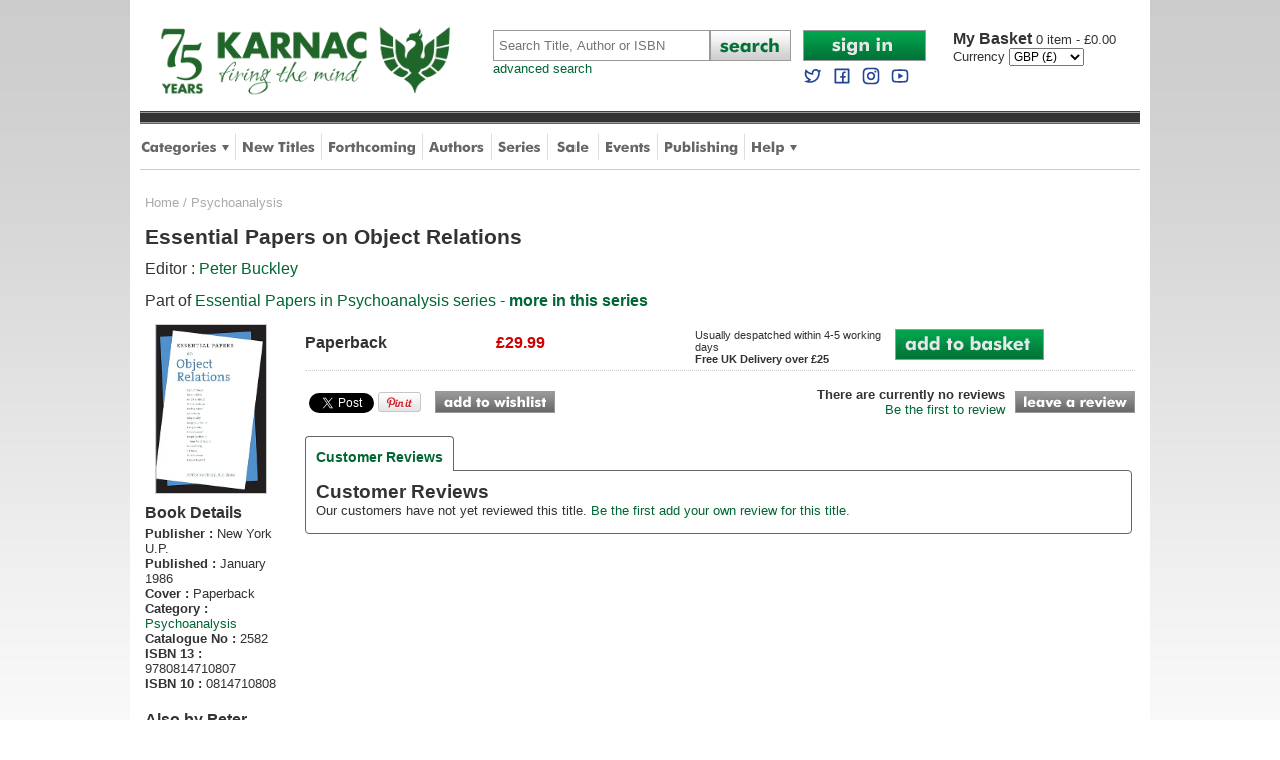

--- FILE ---
content_type: text/html
request_url: https://www.karnacbooks.com/product/essential-papers-on-object-relations/2582/
body_size: 9646
content:

<!DOCTYPE html PUBLIC "-//W3C//DTD XHTML 1.0 Transitional//EN" "http://www.w3.org/TR/xhtml1/DTD/xhtml1-transitional.dtd">
<html xmlns="http://www.w3.org/1999/xhtml">
<head>

<meta http-equiv="Content-Type" content="text/html; charset=utf-8" />
<title>Essential Papers on Object Relations by Peter Buckley</title>
<meta name="description" content="Essential Papers on Object Relations by Peter Buckley at Karnac Books" />
<meta name="keywords" content="Essential Papers on Object Relations,Peter Buckley,Psychoanalysis,Books,Karnac books,Karnac,mail order,bookshop" />
<meta property="og:url" content="https://www.karnacbooks.com/product/essential-papers-on-object-relations/2582/" /><meta property="og:title" content="Essential Papers on Object Relations by Peter Buckley" /><meta property="og:description" content="Essential Papers on Object Relations by Peter Buckley at Karnac Books" /><meta property="og:site_name" content="Karnac Books" /><meta property="og:image" content="https://www.karnacbooks.com/covers/2582.jpg" /><meta name="ROBOTS" content="all,follow,index" />
<meta http-equiv="author" content="Chris Hill" />
<link rel="P3Pv1" href="w3c/p3p.xml" />
<link rel="shortcut icon" href="/favicon.ico" />
<link rel="apple-touch-icon" href="/apple-touch-icon.png" />
<link rel="icon" type="image/png" sizes="192x192"  href="/android-chrome-192x192.png"><link rel="icon" type="image/png" sizes="512x512"  href="/android-chrome-512x512.png"><link rel="canonical" href="https://www.karnacbooks.com/product/essential-papers-on-object-relations/2582/" />
<!--[if lt IE 9]>
<link href="/ie8style.css" rel="stylesheet" type="text/css" />
<![endif]-->
<link href="/style.css" rel="stylesheet" type="text/css" />
<meta name="viewport" content="width=device-width,initial-scale=1, maximum-scale=1" />
<meta name="apple-mobile-web-app-capable" content="yes" />
<meta name="apple-mobile-web-app-status-bar-style" content="black" />

<script type="text/javascript" src="https://ajax.googleapis.com/ajax/libs/jquery/1.9.1/jquery.min.js"></script>

<script type="text/javascript">
<!--
function resetField(element,option,string){
if  (option == '1' && element.value == string) {element.value =''}
if  (option == '2' && element.value == '') { element.value = string }
}
function openCategoryMenu() {
  if ($('div.category_menu').is(':visible')) {
    $('div.category_menu').slideUp(300);
    var butt = $("#category_button");
    butt.attr("src", "/images/tab_category.png");
  } else {
    $('div.help_menu').slideUp(0);
    $('div.author_menu').slideUp(0);	
    $('div.shop_menu').slideUp(0);	
    $('div.category_menu').slideDown(300);
    var butt = $("#category_button");
    butt.attr("src", "/images/tab_category_dn.png");
    var butt = $("#author_button");
    butt.attr("src", "/images/tab_authors.png");
    var butt = $("#help_button");
    butt.attr("src", "/images/tab_help.png");
    var butt = $("#shop_button");
    butt.attr("src", "/images/tab_shop.png");
  }
}
function openHelpMenu() {
  if ($('div.help_menu').is(':visible')) {
    $('div.help_menu').slideUp(300);
    var butt = $("#help_button");
    butt.attr("src", "/images/tab_help.png");
  } else {
    $('div.category_menu').slideUp(0);
    $('div.author_menu').slideUp(0);
    $('div.shop_menu').slideUp(0);
    $('div.help_menu').slideDown(300);
    var butt = $("#help_button");
    butt.attr("src", "/images/tab_help_dn.png");
    var butt = $("#author_button");
    butt.attr("src", "/images/tab_authors.png");
    var butt = $("#category_button");
    butt.attr("src", "/images/tab_category.png");	
    var butt = $("#shop_button");
    butt.attr("src", "/images/tab_shop.png");
  }
}
function openShopMenu() {
  if ($('div.shop_menu').is(':visible')) {
    $('div.shop_menu').slideUp(300);
    var butt = $("#shop_button");
    butt.attr("src", "/images/tab_shop.png");
  } else {
    $('div.category_menu').slideUp(0);
    $('div.author_menu').slideUp(0);
    $('div.help_menu').slideUp(0);
    $('div.shop_menu').slideDown(300);
    var butt = $("#help_button");
    butt.attr("src", "/images/tab_help.png");
    var butt = $("#author_button");
    butt.attr("src", "/images/tab_authors.png");
    var butt = $("#category_button");
    butt.attr("src", "/images/tab_category.png");	
    var butt = $("#shop_button");
    butt.attr("src", "/images/tab_shop.png");
  }
}
function openAuthorMenu() {
  if ($('div.author_menu').is(':visible')) {
    $('div.author_menu').slideUp(300);
    var butt = $("#author_button");
    butt.attr("src", "/images/tab_authors.png");
  } else {
    $('div.category_menu').slideUp(0);
    $('div.help_menu').slideUp(0);
    $('div.shop_menu').slideUp(0);
    $('div.author_menu').slideDown(300);
    var butt = $("#author_button");
    butt.attr("src", "/images/tab_authors_dn.png");
    var butt = $("#help_button");
    butt.attr("src", "/images/tab_help.png");
    var butt = $("#category_button");
    butt.attr("src", "/images/tab_category.png");	
    var butt = $("#shop_button");
    butt.attr("src", "/images/tab_shop.png");
  }
}
function openAccountMenu() {
  if ($('div.account_menu').is(':visible')) {
    $('div.account_menu').slideUp(300);
  } else {
    $('div.account_menu').slideDown(300);
  }
}
function openMobileMenu() {
  if ($('div.mobile_menu').is(':visible')) {
    $('div.mobile_menu').slideUp(300);
  } else {
    $('div.mobile_menu').slideDown(300);
  }
}
function closeCurrency() {
  $('div.currency_dialog').fadeOut(750);
}

//-->
</script>


<!-- Google tag (gtag.js) --> 
<script async src="https://www.googletagmanager.com/gtag/js?id=G-FLQYVYN4QJ"></script> 
<script>   window.dataLayer = window.dataLayer || [];   function gtag(){dataLayer.push(arguments);}   gtag('js', new Date());   gtag('config', 'G-FLQYVYN4QJ'); </script>

<!-- Google Tag Manager -->
<script>(function(w,d,s,l,i){w[l]=w[l]||[];w[l].push({'gtm.start':
new Date().getTime(),event:'gtm.js'});var f=d.getElementsByTagName(s)[0],
j=d.createElement(s),dl=l!='dataLayer'?'&l='+l:'';j.async=true;j.src=
'https://www.googletagmanager.com/gtm.js?id='+i+dl;f.parentNode.insertBefore(j,f);
})(window,document,'script','dataLayer','GTM-PXZJS5Q');</script>
<!-- End Google Tag Manager -->

<!-- Global site tag (gtag.js) - Google Analytics -->
<script async src="https://www.googletagmanager.com/gtag/js?id=G-WCWN4ZZ1HT"></script>
<script>
  window.dataLayer = window.dataLayer || [];
  function gtag(){dataLayer.push(arguments);}
  gtag('js', new Date());

  gtag('config', 'G-WCWN4ZZ1HT');
</script>

<!-- Global site tag (gtag.js) - Google Analytics -->
<script async src="https://www.googletagmanager.com/gtag/js?id=UA-195122542-1"></script>
<script>
  window.dataLayer = window.dataLayer || [];
  function gtag(){dataLayer.push(arguments);}
  gtag('js', new Date());

  gtag('config', 'UA-195122542-1');
</script>



<link rel="image_src" href="Covers/2582.jpg" / >
<script src="/javascript/jquery.easytabs.min.js" type="text/javascript"></script>
<script type="text/javascript">
  $(document).ready( function() {
    $('#tab-container').easytabs();
  });
</script>
<style>
    .etabs { margin: 0; padding: 0; }
    .tab { display: inline-block; zoom:1; *display:inline; background: #fff; border: solid 1px #999; border-bottom: none; -moz-border-radius: 4px 4px 0 0; -webkit-border-radius: 4px 4px 0 0; }
    .tab a { font-size: 14px; line-height: 2em; display: block; padding: 0 10px; outline: none; }
    .tab a:hover { text-decoration: underline; }
    .tab.active { background: #fff; padding-top: 6px; position: relative; top: 1px; border-color: #666; }
    .tab a.active { font-weight: bold; }
    .tab-container .panel-container { background: #fff; border: solid #666 1px; padding: 10px; -moz-border-radius: 0 4px 4px 4px; -webkit-border-radius: 0 4px 4px 4px; }
    .panel-container { margin-bottom: 10px; }
</style>
</head>
<body>
<div id="wrapper">

  <!-- Google Tag Manager (noscript) -->
<noscript><iframe src="https://www.googletagmanager.com/ns.html?id=GTM-PXZJS5Q"
height="0" width="0" style="display:none;visibility:hidden"></iframe></noscript>
<!-- End Google Tag Manager (noscript) -->

<div id="headerwrapper">
  

  <!--header-->
  <div id="header">
    <div id="logo">
      <a href="https://www.karnacbooks.com/"><img src="/images/karnac_logo_75.gif" alt="Karnac Books" class="logo" /></a><br />
    </div>
    <div id="mobilenav">
      <a onclick="openMobileMenu()"><img src="/images/mobile_nav.png" alt="Mobile Navigation Menu" /></a>
    </div>               
    <div class="mobile_menu">
      <div class="dropdown_menu">      
        <div class="column">                  
          
  		  <div class="item"><a href="https://www.karnacbooks.com/secure/AccountLogin.asp">Sign in to My Account</a></div>
	          
		  <div class="item"><a href="https://www.karnacbooks.com/Categories.asp">Browse by Category</a></div>
          <div class="item"><a href="https://www.karnacbooks.com/NewReleases.asp">New Titles</a></div>
          <div class="item"><a href="https://www.karnacbooks.com/Forthcoming.asp">Forthcoming Titles</a></div>
          <div class="item"><a href="https://www.karnacbooks.com/Authors.asp">Authors</a></div>
          <div class="item"><a href="https://www.karnacbooks.com/Series.asp">Series</a></div>            
          <div class="item"><a href="https://www.karnacbooks.com/Bargain.asp">Sale</a></div>            
          <div class="item"><a href="https://www.karnacbooks.com/Events_Mobile.asp">Events</a></div>
		  
          <div class="item"><a href="https://www.karnacbooks.com/KarnacPub.asp">Karnac Publishing</a></div>            
		  
          <div class="item"><a href="https://www.karnacbooks.com/Help.asp">Customer Help</a></div>
          <div class="item"><a href="https://twitter.com/KarnacBooks" target="_blank">Karnac Books on Twitter</a></div>
          <div class="item"><a href="https://www.facebook.com/KarnacBooks" target="_blank">Karnac Books on Facebook</a></div>
        </div>
      </div>      
    </div>
    <div id="search">
      <form action="https://www.karnacbooks.com/Search.asp">
        <table cellpadding="0" cellspacing="0">
          <tr>
            <td><input name="Keywords" type="text" Placeholder="Search Title, Author or ISBN" class="searchbox" autocorrect="off" /></td>
            <td width="81"><input name="btnSearch" type="image" src="/images/butt_search.png" alt="Search" /></td>
          </tr>
        </table>
      </form>
      <a href="https://www.karnacbooks.com/SearchAdv.asp" class="advanced">advanced search</a>       
    </div>
    <div id="mobile_search">
      <form action="https://www.karnacbooks.com/Search.asp">
        <table cellpadding="0" cellspacing="0">
          <tr>
            <td><input name="Keywords" type="text" Placeholder="Search" class="searchbox" autocorrect="off" /></td>
            <td style="width:10px;">&nbsp;</td>
            <td style="width:31px;"><input name="btnSearch" type="image" src="/images/butt_search_mobile.png" alt="Search" style="width:100%;" /></td>
            <td style="width:10px;">&nbsp;</td>
            <td class="account" style="width:46px;">
            <a href="https://www.karnacbooks.com/Currency.asp?Currency=EURO"><img src="/images/mobile_currency_EURO.png" alt="Select Euros" style="width:50%;" /></a><a href="https://www.karnacbooks.com/Currency.asp?Currency=US$"><img src="/images/mobile_currency_US$.png" alt="Select US Dollars" style="width:50%;" /></a>    
            </td>
            <td style="width:10px;">&nbsp;</td>
            <td class="basket" style="width:31px;"><a href="https://www.karnacbooks.com/basket.asp"><img src="/images/mobile_basket.png" alt="Basket" style="width:100%;" /></a></td>
			<td style="width:5px;">&nbsp;</td>
			<td class="basket">0</td>
          </tr>
        </table>
      </form>
    </div>
    <div id="account">
      <div id="login">
      
	  <a href="https://www.karnacbooks.com/secure/AccountLogin.asp"><img src="/images/butt_account_signin.png" width="123" height="31" alt="Sign In" /></a>
	        
      <br />            
      <a rel="me nofollow" target="_blank" href="https://twitter.com/KarnacBooks"><img src="/images/twitter blue.svg" width="20" height="20" style="margin:5px 5px 0 0;" alt="Follow us on Twitter" /></a>
      <a rel="me nofollow" target="_blank" href="https://www.facebook.com/KarnacBooks"><img src="/images/facebook blue.svg" width="20" height="20" style="margin:5px 5px 0 0;" alt="Join us on Facebook" /></a>
      <a rel="me nofollow" target="_blank" href="https://www.instagram.com/karnacbooks/"><img src="/images/instagram blue.svg" width="20" height="20" style="margin:5px 5px 0 0;" alt="Join us on Facebook" /></a>
      <a rel="me nofollow" target="_blank" href="https://www.youtube.com/channel/UCJzJqbDAGLpix96tHgWXNjA"><img src="/images/youtube blue.svg" width="20" height="20" style="margin:5px 0 0 0;" alt="Join us on Facebook" /></a></div>
      <div id="basket">
      <p><a href="https://www.karnacbooks.com/basket.asp"><span>My Basket </span>
	  0 item - &pound;0.00
      </a></p>
	  
      <form name="frmCurrency" action="https://www.karnacbooks.com/Currency.asp" method="post">
        <table cellpadding="0" cellspacing="0">
          <tr>
            <td>Currency&nbsp;</td>
            <td>
	          <select name="Currency" onchange="javascript:document.frmCurrency.submit();" style="font-size:12px;" >
              <option value="EURO">EURO (&euro;)</option><option value="GBP" selected="selected">GBP (&pound;)</option><option value="US$">US$ ($)</option>
              </select>			              
            </td>
            <!--
            <td width="27" align="center"><input name="btnCurrency" type="image" src="/images/butt_go.png" /></td>
            -->
          </tr>
        </table>
      </form>
      
      </div>
    </div>
  </div>
  
  <!--tabs-->
  <div id="stripe"></div>
  <div id="tabbar">
    <ul>
      <li><a onclick="openCategoryMenu()"><img src="/images/tab_category.png" width="88" height="45" alt="Categories" id="category_button" /></a></li>
      <div style="display:inline;width:0px;height:0px;"></div><!--ie8 fix-->       
      <div class="category_menu">
      <div class="dropdown_menu">
        <div class="title">Categories</div>
        <div class="column"><div class="item"><a href="https://www.karnacbooks.com/category/addictions/2/" title="Addictions">Addictions</a></div><div class="item"><a href="https://www.karnacbooks.com/category/attachment-theory/3/" title="Attachment Theory">Attachment Theory</a></div><div class="item"><a href="https://www.karnacbooks.com/category/autism-and-aspergers/4/" title="Autism and Aspergers">Autism and Aspergers</a></div><div class="item"><a href="https://www.karnacbooks.com/category/brief-psychotherapy/5/" title="Brief Psychotherapy">Brief Psychotherapy</a></div><div class="item"><a href="https://www.karnacbooks.com/category/child-and-adolescent-studies/6/" title="Child and Adolescent Studies">Child and Adolescent Studies</a></div><div class="item"><a href="https://www.karnacbooks.com/category/climate-politics/77/" title="Climate Politics">Climate Politics</a></div><div class="item"><a href="https://www.karnacbooks.com/category/clinical-psychology/7/" title="Clinical Psychology">Clinical Psychology</a></div><div class="item"><a href="https://www.karnacbooks.com/category/coaching/8/" title="Coaching">Coaching</a></div><div class="item"><a href="https://www.karnacbooks.com/category/cognitive-behavioural-therapies/9/" title="Cognitive-Behavioural Therapies">Cognitive-Behavioural Therapies</a></div><div class="item"><a href="https://www.karnacbooks.com/category/counselling/10/" title="Counselling">Counselling</a></div><div class="item"><a href="https://www.karnacbooks.com/category/culture-and-psychoanalysis/11/" title="Culture and Psychoanalysis">Culture and Psychoanalysis</a></div></div><div class="column"><div class="item"><a href="https://www.karnacbooks.com/category/eating-disorders/12/" title="Eating Disorders">Eating Disorders</a></div><div class="item"><a href="https://www.karnacbooks.com/category/ecology/76/" title="Ecology">Ecology</a></div><div class="item"><a href="https://www.karnacbooks.com/category/educational-psychology/73/" title="Educational Psychology">Educational Psychology</a></div><div class="item"><a href="https://www.karnacbooks.com/category/emdr/13/" title="EMDR">EMDR</a></div><div class="item"><a href="https://www.karnacbooks.com/category/environmental-studies/74/" title="Environmental Studies">Environmental Studies</a></div><div class="item"><a href="https://www.karnacbooks.com/category/environmental-activism/75/" title="Environmental-activism">Environmental-activism</a></div><div class="item"><a href="https://www.karnacbooks.com/category/existential-therapy/14/" title="Existential therapy">Existential therapy</a></div><div class="item"><a href="https://www.karnacbooks.com/category/expressive-arts-therapies/15/" title="Expressive Arts Therapies">Expressive Arts Therapies</a></div><div class="item"><a href="https://www.karnacbooks.com/category/family-couple-and-systemic-therapy/16/" title="Family, Couple and Systemic Therapy">Family, Couple and Systemic Therapy</a></div><div class="item"><a href="https://www.karnacbooks.com/category/fiction/59/" title="Fiction">Fiction</a></div><div class="item"><a href="https://www.karnacbooks.com/category/forensic/17/" title="Forensic">Forensic</a></div></div><div class="column"><div class="item"><a href="https://www.karnacbooks.com/category/gestalt-therapy/19/" title="Gestalt Therapy">Gestalt Therapy</a></div><div class="item"><a href="https://www.karnacbooks.com/category/grief-and-bereavement/20/" title="Grief and Bereavement">Grief and Bereavement</a></div><div class="item"><a href="https://www.karnacbooks.com/category/group-psychotherapy/21/" title="Group Psychotherapy">Group Psychotherapy</a></div><div class="item"><a href="https://www.karnacbooks.com/category/hypnotherapy/22/" title="Hypnotherapy">Hypnotherapy</a></div><div class="item"><a href="https://www.karnacbooks.com/category/individual-psychotherapy/23/" title="Individual Psychotherapy">Individual Psychotherapy</a></div><div class="item"><a href="https://www.karnacbooks.com/category/jung-and-analytical-psychology/24/" title="Jung and Analytical Psychology">Jung and Analytical Psychology</a></div><div class="item"><a href="https://www.karnacbooks.com/category/lacanian-psychoanalysis/25/" title="Lacanian Psychoanalysis">Lacanian Psychoanalysis</a></div><div class="item"><a href="https://www.karnacbooks.com/category/memoir/58/" title="Memoir">Memoir</a></div><div class="item"><a href="https://www.karnacbooks.com/category/mindfulness/43/" title="Mindfulness">Mindfulness</a></div><div class="item"><a href="https://www.karnacbooks.com/category/mysticism/46/" title="Mysticism">Mysticism</a></div><div class="item"><a href="https://www.karnacbooks.com/category/neuroscience/28/" title="Neuroscience">Neuroscience</a></div></div><div class="column"><div class="item"><a href="https://www.karnacbooks.com/category/organisational-psychology/29/" title="Organisational Psychology">Organisational Psychology</a></div><div class="item"><a href="https://www.karnacbooks.com/category/parenting/51/" title="Parenting">Parenting</a></div><div class="item"><a href="https://www.karnacbooks.com/category/popular-psychology/50/" title="Popular Psychology">Popular Psychology</a></div><div class="item"><a href="https://www.karnacbooks.com/category/psychoanalysis/31/" title="Psychoanalysis">Psychoanalysis</a></div><div class="item"><a href="https://www.karnacbooks.com/category/psychotherapy-and-politics/53/" title="Psychotherapy and Politics">Psychotherapy and Politics</a></div><div class="item"><a href="https://www.karnacbooks.com/category/research/33/" title="Research">Research</a></div><div class="item"><a href="https://www.karnacbooks.com/category/selected-fiction-biography-and-memoir/34/" title="Selected Fiction, Biography and Memoir">Selected Fiction, Biography and Memoir</a></div><div class="item"><a href="https://www.karnacbooks.com/category/supervision/41/" title="Supervision">Supervision</a></div><div class="item"><a href="https://www.karnacbooks.com/category/transactional-analysis/35/" title="Transactional Analysis">Transactional Analysis</a></div><div class="item"><a href="https://www.karnacbooks.com/category/transpersonal-therapy/36/" title="Transpersonal Therapy">Transpersonal Therapy</a></div><div class="item"><a href="https://www.karnacbooks.com/category/trauma-and-violence/37/" title="Trauma and Violence">Trauma and Violence</a></div></div>      
        <div class="exit" onclick="openCategoryMenu()">Close</div>
      </div>
      </div>
      <li class="divider"><img src="/images/tab_div.png" width="1" height="45" alt="divider" /></li>
      <li><a href="https://www.karnacbooks.com/NewReleases.asp"><img src="/images/tab_new.png" width="73" height="45" alt="New Titles" /></a></li>
      <li class="divider"><img src="/images/tab_div.png" width="1" height="45" alt="divider" /></li>
      <li><a href="https://www.karnacbooks.com/Forthcoming.asp"><img src="/images/tab_forthcoming.png" width="88" height="45" alt="Forthcoming" /></a></li>
      <li class="divider"><img src="/images/tab_div.png" width="1" height="45" alt="divider" /></li>
      <li><a href="https://www.karnacbooks.com/Authors.asp"><img src="/images/tab_authors.png" width="56" height="45" alt="Authors" id="author_button" /></a></li>
      <li class="divider"><img src="/images/tab_div.png" width="1" height="45" alt="divider" /></li>
      <li><a href="https://www.karnacbooks.com/Series.asp"><img src="/images/tab_series.png" width="43" height="45" alt="Series" /></a></li>
      <li class="divider"><img src="/images/tab_div.png" width="1" height="45" alt="divider" /></li>
      <li><a href="https://www.karnacbooks.com/Bargain.asp"><img src="/images/tab_sale.png" width="38" height="45" alt="Sale Books" /></a></li>
      <li class="divider"><img src="/images/tab_div.png" width="1" height="45" alt="divider" /></li>
      <li><a href="https://www.karnacbooks.com/Events.asp"><img src="/images/tab_events.png" width="46" height="45" alt="Events" /></a></li>
      <li class="divider"><img src="/images/tab_div.png" width="1" height="45" alt="divider" /></li>
      
      <li><a href="https://www.karnacbooks.com/KarnacPub.asp"><img src="/Images/tab_publishing.png" width="74" height="45" alt="Publishing" /></a></li>
      <li class="divider"><img src="/images/tab_div.png" width="1" height="45" alt="divider" /></li>
	   
      <li><a onclick="openHelpMenu()"><img src="/images/tab_help.png" width="46" height="45" alt="Help" id="help_button" /></a></li>
      <div style="display:inline;width:0px;height:0px;"></div><!--ie8 fix-->
      <div class="help_menu">
      <div class="dropdown_menu">      
        <div class="title">Help</div>
        <div class="column">        
          <div class="item"><a href="https://www.karnacbooks.com/About.asp">About Us</a></div>
          <div class="item"><a href="https://www.karnacbooks.com/FAQs.asp">FAQs</a></div>
          <div class="item"><a href="https://www.karnacbooks.com/Links.asp">Links</a></div>
          <div class="item"><a href="https://www.karnacbooks.com/Resources.asp">Resources</a></div>
          <div class="item"><a href="https://www.karnacbooks.com/ReadList.asp">Reading Lists</a></div>
          <!--<div class="item"><a href="https://www.karnacbooks.com/KarnacTrade.asp">Trade Customers</a></div>-->
        </div>
        <div class="column">        
          <div class="item"><a href="https://www.karnacbooks.com/Contact.asp">Contact Us</a></div>
          <div class="item"><a href="https://www.karnacbooks.com/Privacy.asp">Security and Privacy</a></div>
          <div class="item"><a href="https://www.karnacbooks.com/Terms.asp">Terms and Conditions</a></div>
          <div class="item"><a href="https://www.karnacbooks.com/Sitemap.asp">Sitemap</a></div>
        </div>
        <div class="exit" onclick="openHelpMenu()">Close</div>
      </div>      
      </div>
    </ul>
  </div>

</div>
<!--headerwrapper-->

<div style="clear:both;"></div>

 		      
  
  <div id="bodywrapper">
    <div id="content">
  
      <div id="breadcrumb"><a href="/">Home</a> / <a href="/category/psychoanalysis/31/">Psychoanalysis</a></div>
      <div id="prodwrapper">
	    <div style="margin-bottom:8px;"><h1>Essential Papers on Object Relations</h1><p class="author">Editor : <a href="/Author.asp?AID=1443">Peter Buckley</a></p><p class="series">Part of <a href="/SeriesDetail.asp?SID=35">Essential Papers in Psychoanalysis series - <b>more in this series</b></a></p></div>

		<div id="prodcover">
        <div class="coverwrapper">
		
		<img src="/Covers/2582.jpg" alt="Essential Papers on Object Relations" class="coverimg" />
				
		<div class="preview">	            
          <script type="text/javascript" src="https://books.google.co.uk/books/previewlib.js"></script>
          <script type="text/javascript">
          GBS_insertPreviewButtonLink(['ISBN:0814710808','ISBN:9780814710807'], {'alternativeUrl': 'https://www.karnacbooks.com/ProductPreview.asp?PID=2582'});
          </script>            
          
		</div><!--end preview-->
		
        </div><!--end coverwrapper-->	
            
		<div class="info">
        <h2>Book Details</h2>
        <ul>
        <li><b>Publisher :</b> New York U.P.</li><li><b>Published :</b> January 1986</li><li><b>Cover :</b> Paperback</li>
        <li><b>Category :</b> <br /><a href="/category/psychoanalysis/31/">Psychoanalysis</a></li>
		<li><b>Catalogue No :</b> 2582</li><li><b>ISBN 13 :</b> 9780814710807</li><li><b>ISBN 10 :</b> 0814710808</li>
	    </ul>
        </div><!--end info-->
        
        	
        <div id="sameauth">				
          <h2>Also by Peter Buckley</h2>
		  <div class="prodrelwrapper" style="height:100px;">
		    <div class="prodrelcover" style="width:45px;">
		    
		      <a href="/product/essential-papers-on-psychosis/2585/"><img src="/Covers/2585.jpg" width="60" border="0" alt="Essential Papers on Psychosis" style="width:40px;" /></a>
		     
			 </div>
			 <div class="alsoprod" style="width:100px;float:left;">
               <h4><a href="/product/essential-papers-on-psychosis/2585/">Essential Papers on Psychosis</a></h4>
			   <p class="price">Price &pound;29.99</p>
               					
		     </div>			  
		   </div>
           
         </div>
         						
                 
 	  </div>
      <!-- end prodcover-->
      
      <div id="prod">
      
        <div class="left">	
        
                  
        	
          <div class="buy">		
	      <div class="prices"><div class="covertype">Paperback</div><div class="price">&pound;29.99</div><div class="saving"></div><div class="avail">Usually despatched within 4-5 working days<br /><b>Free UK Delivery over &pound;25</b></div><div class="add"><a href="/Buy.asp?PID=2582&radSelection=1"><img src="/Images/butt_add_basket.png" alt="Add to basket" /></a></div></div>
          </div>
          <!-- end buy-->
              
          <div id="prodsocial">
            <div id="fb-root"></div>
            <script type="text/javascript">(function(d, s, id) {
              var js, fjs = d.getElementsByTagName(s)[0];
              if (d.getElementById(id)) {return;}
              js = d.createElement(s); js.id = id;
              js.src = "https://connect.facebook.net/en_US/all.js#xfbml=1";
              fjs.parentNode.insertBefore(js, fjs);
              }(document, 'script', 'facebook-jssdk'));
            </script>                      
            <fb:like href="https://www.karnacbooks.com/product/essential-papers-on-object-relations/2582/" send="true" layout="button_count" action="like" share="false" font="verdana"></fb:like>
            
            <a href="https://twitter.com/share" class="twitter-share-button" data-via="KarnacBooks" data-count="none">Tweet</a>
            <script>!function(d,s,id){var js,fjs=d.getElementsByTagName(s)[0],p=/^http:/.test(d.location)?'http':'https';if(!d.getElementById(id)){js=d.createElement(s);js.id=id;js.src=p+'://platform.twitter.com/widgets.js';fjs.parentNode.insertBefore(js,fjs);}}(document, 'script', 'twitter-wjs');</script>              
                          
            <a href="https://pinterest.com/pin/create/button/?url=http%3A%2F%2Fwww.karnacbooks.com%2Fproduct%2Fessential-papers-on-object-relations%2F2582%2F&media=http%3A%2F%2Fwww.karnacbooks.com%2FCovers%2F2582.jpg&description=Essential+Papers+on+Object+Relations" class="pin-it-button" count-layout="none"><img border="0" src="//assets.pinterest.com/images/PinExt.png" title="Pin It" /></a>              
			  
			<script src="//platform.linkedin.com/in.js" type="text/javascript"> lang: en_US</script>
            <script type="IN/Share" data-url="https://www.karnacbooks.com/product/essential-papers-on-object-relations/2582/" data-counter="right"></script>			
            <div class="wish"><a href="/WishlistAdd.asp?PID=2582"><img src="/images/butt_add_wishlist.png" alt="Add to wishlist" width="120" height="22" /></a></div>                                                     
			
          </div> 
          <!--end prod social-->
              
          <!--Review summary -->
		  <div class="review">
  	        
            <p><b>There are currently no reviews</b><br /><a href="/ProductRate.asp?PID=2582">Be the first to review</a></p>
		    
            <div class="button">
              <a href="/ProductRate.asp?PID=2582"><img src="/images/butt_review.png" alt="Leave a review" width="120" height="22" /></a>
		    </div>
          </div><!--end review-->          
              
        </div>
        <!--end left-->
			  
	    
        
        <!--MOBILE LINKS INSTEAD OF Tabs-->        
		<ul class="tabs_mobile">
		  
          <li><a href="/ProductReviews.asp?PID=2582">Customer Reviews</a></li>
        </ul>

        <!--Tabs-->   
        <div id="tab-container" class="tab-container">
		
		<ul class="etabs">
		  
          <li class="tab"><a href="#tab1">Customer Reviews</a></li>
          		  
        </ul>
        <!-- end of tabs-->

        <!--tab contents-->
        <div class="panel-container" style="float:left;width:97%;">		
		  
          <div id="tab1">					
          <h2>Customer Reviews</h2>
          
		  <p style="margin-bottom:5px;">Our customers have not yet reviewed this title. <a href="/ProductRate.asp?PID=2582">Be the first add your own review for this title.</a></p>
          
          </div>
          
          
		  
          </div>          						        
        </div>
        <!--end tabcontainer-->
        <!--end Tabs-->        

      </div><!--end prod-->
      <div style="clear:both;"></div>      

      					
	   <div class="prodrel">
         <h2>You may also like</h2>
         
		 <div class="prodrelwrapper">
		   <div class="prodrelcover">
		   
		     <a href="/product/the-ego-and-the-mechanisms-of-defence/2522/"><img src="/Covers/2522.jpg" width="60" border="0" alt="The Ego and the Mechanisms of Defence" /></a>
		    
			</div>
			<div class="alsoprod">
              <h4><a href="/product/the-ego-and-the-mechanisms-of-defence/2522/">The Ego and the Mechanisms of Defence</a></h4>
			  <p class="auth">Anna Freud</p>
			  <p class="price">Price &pound;34.19</p>
              <p class="save">save &pound;3.80</p>					
		    </div>			  
		  </div>
          
		 <div class="prodrelwrapper">
		   <div class="prodrelcover">
		   
		     <a href="/product/essential-papers-on-the-psychology-of-aging/5259/"><img src="/Covers/5259.jpg" width="60" border="0" alt="Essential Papers on the Psychology of Aging" /></a>
		    
			</div>
			<div class="alsoprod">
              <h4><a href="/product/essential-papers-on-the-psychology-of-aging/5259/">Essential Papers on the Psychology of Aging</a></h4>
			  <p class="auth">M. Powell Lawton</p>
			  <p class="price">Price &pound;29.99</p>
              					
		    </div>			  
		  </div>
          
		 <div class="prodrelwrapper">
		   <div class="prodrelcover">
		   
		     <a href="/product/essential-papers-on-posttraumatic-stress-disorder/7357/"><img src="/Covers/7357.jpg" width="60" border="0" alt="Essential Papers on Posttraumatic Stress Disorder" /></a>
		    
			</div>
			<div class="alsoprod">
              <h4><a href="/product/essential-papers-on-posttraumatic-stress-disorder/7357/">Essential Papers on Posttraumatic Stress Disorder</a></h4>
			  <p class="auth">Mardi Horowitz</p>
			  <p class="price">Price &pound;29.99</p>
              					
		    </div>			  
		  </div>
          
		 <div class="prodrelwrapper">
		   <div class="prodrelcover">
		   
		     <a href="/product/the-inner-world-outside-object-relations-theory-and-psychodrama-second-edition/37689/"><img src="/Covers/37689.jpg" width="60" border="0" alt="The Inner World Outside: Object Relations Theory and Psychodrama: Second Edition" /></a>
		    
			</div>
			<div class="alsoprod">
              <h4><a href="/product/the-inner-world-outside-object-relations-theory-and-psychodrama-second-edition/37689/">The Inner World Outside: Object Relations Theory and Psychodrama: Second Edition</a></h4>
			  <p class="auth">Paul Holmes</p>
			  <p class="price">Price &pound;38.99</p>
              					
		    </div>			  
		  </div>
          
		</div>
								
        			
      </div>
      <!--end of prodwrapper-->    

      

    </div>
    <!--end of listing-->    
  </div>
  <!--end of bodywrapper-->
  
  <!--subscribe-->
<div id="subbar">
  <form action="https://www.karnacbooks.com/SubscribeQuick.asp" method="post">
    <table cellpadding="0" cellspacing="0">
      <tr>
        <td>Sign up for our new titles email &nbsp;</td>
        <td width="200"><input name="Email" type="text" style="width:200px;" /></td>
        <td width="130" align="center"><input name="btnSignup" type="image" src="/images/butt_subscribe.png" alt="Sign Up" /></td>
        <td><a href="https://www.karnacbooks.com/KarnacReview.asp">Sign up to our postal mailing list</a> &nbsp;</td>
        <td width="130" align="center"><a href="https://www.karnacbooks.com/KarnacReview.asp"><img src="/images/butt_subscribe.png" alt="Sign up for postal updates" /></a></td>
      </tr>
    </table>
  </form>
</div>

<!--footer-->
<div id="footer">
  <ul>
    <li><a href="https://www.karnacbooks.com/Contact.asp">contact us</a> |</li>
    <li><a href="https://www.karnacbooks.com/Sitemap.asp">sitemap</a> |</li>
    <li><a href="https://www.karnacbooks.com/Privacy.asp">privacy</a> |</li>
    <li><a href="https://www.karnacbooks.com/Cookies.asp">cookie policy</a> |</li>
    <li><a href="https://www.karnacbooks.com/FAQs.asp">faqs</a> |</li>
    <li><a href="https://www.karnacbooks.com/Terms.asp">terms and conditions</a> |</li>
    <li>Karnac Books Limited © 2026</li>
  </ul>
  
</div>

  

</div>
<!--wrapper-->
</body>
</html>
